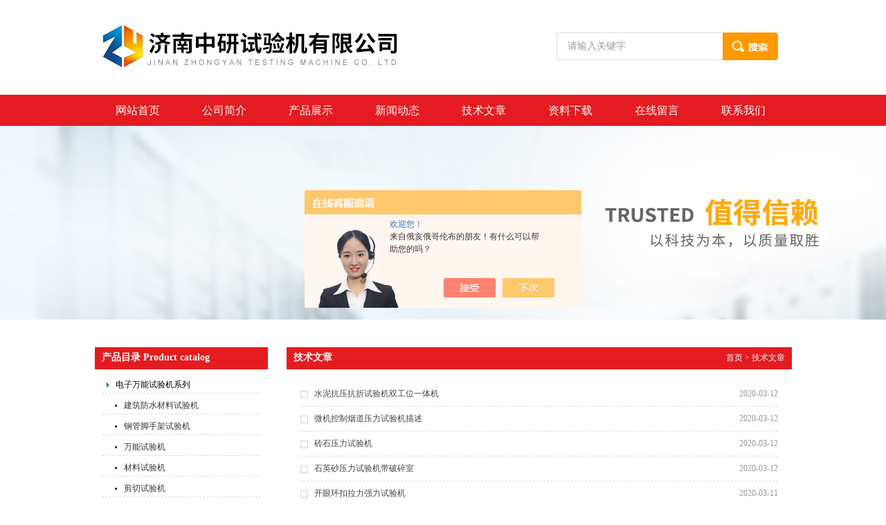

--- FILE ---
content_type: text/html; charset=utf-8
request_url: http://www.zhongyan123.com/Article-p5.html
body_size: 5280
content:
<!DOCTYPE html PUBLIC "-//W3C//DTD XHTML 1.0 Transitional//EN" "http://www.w3.org/TR/xhtml1/DTD/xhtml1-transitional.dtd">
<html xmlns="http://www.w3.org/1999/xhtml">
<head>
<link rel="canonical" href="http://www.zhongyan123.com/Article.html" />

<meta http-equiv="Content-Type" content="text/html; charset=utf-8" />
<TITLE>技术文章_第(5)页－济南中研试验机有限公司</TITLE>
<link href="/skins/394268/css/css.css" rel="stylesheet" type="text/css" />
<script type="text/javascript" src="/skins/394268/js/jquery.pack.js"></script>
<script type="text/javascript" src="/skins/394268/js/jquery.SuperSlide.js"></script>
<script language="javaScript" src="/js/JSChat.js"></script><script language="javaScript">function ChatBoxClickGXH() { DoChatBoxClickGXH('https://chat.chem17.com',397090) }</script><script>!window.jQuery && document.write('<script src="https://public.mtnets.com/Plugins/jQuery/2.2.4/jquery-2.2.4.min.js" integrity="sha384-rY/jv8mMhqDabXSo+UCggqKtdmBfd3qC2/KvyTDNQ6PcUJXaxK1tMepoQda4g5vB" crossorigin="anonymous">'+'</scr'+'ipt>');</script><script type="text/javascript" src="https://chat.chem17.com/chat/KFCenterBox/394268"></script><script type="text/javascript" src="https://chat.chem17.com/chat/KFLeftBox/394268"></script><script>
(function(){
var bp = document.createElement('script');
var curProtocol = window.location.protocol.split(':')[0];
if (curProtocol === 'https') {
bp.src = 'https://zz.bdstatic.com/linksubmit/push.js';
}
else {
bp.src = 'http://push.zhanzhang.baidu.com/push.js';
}
var s = document.getElementsByTagName("script")[0];
s.parentNode.insertBefore(bp, s);
})();
</script>
</head>
<body>
<div id="header_zon">
   <div id="header">
     <div id="logo"><img src="/skins/394268/images/logo.jpg" width="552" height="137" /></div>
     <div id="top_right">
         <div id="search">
              <form id="form1" name="form1" method="post" onsubmit="return checkFrom(this);" action="/products.html">
              <input name="keyword" type="text" class="ss_input" onfocus="if (value =='请输入关键字'){value =''}" onblur="if (value =='')" value="请输入关键字">
              <input name="" type="submit" class="ss_an" value="">
              </form>
          </div>
     </div>
  </div>
</div>
<div id="nav_zon">
   <div class="nav">
       <ul>
          <li><a href="/">网站首页</a></li>
          <li><a href="/aboutus.html">公司简介</a></li>
          <li><a href="/products.html">产品展示</a></li>
          <li><a href="/news.html">新闻动态</a></li>
          <li><a href="/article.html">技术文章</a></li>
          <li><a href="/down.html" rel="nofollow">资料下载</a></li>
          <li><a href="/order.html" rel="nofollow">在线留言</a></li>
          <li><a href="/contact.html" rel="nofollow">联系我们</a></li>
        </ul>
    </div>
</div>
<div id="nybanner"></div>
<script src="https://www.chem17.com/mystat.aspx?u=zhy130534"></script><div id="bg">
<div id="content_zon">
<div id="content">
  <div id="con_left">
    <div id="left_top">
    <div id="biaoti"><b>产品目录 Product catalog</b></div> 
    <div id="pro_nav"><!--产品目录-->
	     <ul id="pro_nav_lb" class="pro_nav">
		  
		   <li><a href="/ParentList-1750646.html" onmouseover="showsubmenu('电子万能试验机系列')"   class="dla">电子万能试验机系列</a>
		     <div id="submenu_电子万能试验机系列" style="display:none"> 
             <ul>
              					  
				<li><a href="/SonList-1781612.html">建筑防水材料试验机</a></li>
				 					  
				<li><a href="/SonList-1783404.html">钢管脚手架试验机</a></li>
				 					  
				<li><a href="/SonList-1778827.html">万能试验机</a></li>
				 					  
				<li><a href="/SonList-1756479.html">材料试验机</a></li>
				 					  
				<li><a href="/SonList-1755593.html">剪切试验机</a></li>
				 					  
				<li><a href="/SonList-1754802.html">抗压抗折抗弯试验机</a></li>
				 	
			 </ul>
             </div>
		   </li> 
		   
		   <li><a href="/ParentList-1759812.html" onmouseover="showsubmenu('环刚度试验机系列')"   class="dla">环刚度试验机系列</a>
		     <div id="submenu_环刚度试验机系列" style="display:none"> 
             <ul>
              					  
				<li><a href="/SonList-1773156.html">环刚度试验机设备</a></li>
				 	
			 </ul>
             </div>
		   </li> 
		   
		   <li><a href="/ParentList-1757325.html" onmouseover="showsubmenu('拉压试验机系列')"   class="dla">拉压试验机系列</a>
		     <div id="submenu_拉压试验机系列" style="display:none"> 
             <ul>
              					  
				<li><a href="/SonList-1781622.html">井盖压力强度试验机</a></li>
				 					  
				<li><a href="/SonList-1781341.html">电线电缆试验机</a></li>
				 					  
				<li><a href="/SonList-1778930.html">拉力试验机</a></li>
				 					  
				<li><a href="/SonList-1757341.html">压力试验机</a></li>
				 	
			 </ul>
             </div>
		   </li> 
		   
		   <li><a href="/ParentList-1754651.html" onmouseover="showsubmenu('拉力试验机')"   class="dla">拉力试验机</a>
		     <div id="submenu_拉力试验机" style="display:none"> 
             <ul>
              					  
				<li><a href="/SonList-1784677.html">橡胶塑料拉力试验机</a></li>
				 					  
				<li><a href="/SonList-1754652.html">卧式拉伸试验机</a></li>
				 	
			 </ul>
             </div>
		   </li> 
		   
		   <li><a href="/ParentList-1754657.html" onmouseover="showsubmenu('液压万能试验机')"   class="dla">液压万能试验机</a>
		     <div id="submenu_液压万能试验机" style="display:none"> 
             <ul>
              					  
				<li><a href="/SonList-1782895.html">金属液压万能试验机</a></li>
				 	
			 </ul>
             </div>
		   </li> 
		   
		   <li><a href="/ParentList-1754672.html" onmouseover="showsubmenu('弹簧试验机')"   class="dla">弹簧试验机</a>
		     <div id="submenu_弹簧试验机" style="display:none"> 
             <ul>
              					  
				<li><a href="/SonList-1780224.html">弹簧扭转试验机</a></li>
				 					  
				<li><a href="/SonList-1780156.html">弹簧疲劳试验机</a></li>
				 					  
				<li><a href="/SonList-1777264.html">弹簧刚度试验机</a></li>
				 					  
				<li><a href="/SonList-1762500.html">弹簧拉压试验机</a></li>
				 	
			 </ul>
             </div>
		   </li> 
		   
		   <li><a href="/ParentList-1754674.html" onmouseover="showsubmenu('扭转试验机系列')"   class="dla">扭转试验机系列</a>
		     <div id="submenu_扭转试验机系列" style="display:none"> 
             <ul>
              					  
				<li><a href="/SonList-2596285.html">试验台</a></li>
				 					  
				<li><a href="/SonList-1773190.html">扭转试验机</a></li>
				 	
			 </ul>
             </div>
		   </li> 
		   
		   <li><a href="/ParentList-1754677.html" onmouseover="showsubmenu('高强螺栓检测仪')"   class="dla">高强螺栓检测仪</a>
		     <div id="submenu_高强螺栓检测仪" style="display:none"> 
             <ul>
              					  
				<li><a href="/SonList-1781639.html">高强螺栓试验机</a></li>
				 					  
				<li><a href="/SonList-1754678.html">高强螺栓扭矩检测仪</a></li>
				 	
			 </ul>
             </div>
		   </li> 
		   
		   <li><a href="/ParentList-1754803.html" onmouseover="showsubmenu('疲劳试验机')"   class="dla">疲劳试验机</a>
		     <div id="submenu_疲劳试验机" style="display:none"> 
             <ul>
              					  
				<li><a href="/SonList-1759733.html">疲劳试验机</a></li>
				 					  
				<li><a href="/SonList-1754804.html">液压脉动疲劳试验机</a></li>
				 	
			 </ul>
             </div>
		   </li> 
		   
		   <li><a href="/ParentList-1754859.html" onmouseover="showsubmenu('弯曲试验机系列')"   class="dla">弯曲试验机系列</a>
		     <div id="submenu_弯曲试验机系列" style="display:none"> 
             <ul>
              					  
				<li><a href="/SonList-1777162.html">反复弯曲试验机</a></li>
				 					  
				<li><a href="/SonList-1763935.html">绝缘子弯扭试验机</a></li>
				 					  
				<li><a href="/SonList-1763733.html">弯曲试验机</a></li>
				 					  
				<li><a href="/SonList-1759816.html">钢筋正反向弯曲试验机</a></li>
				 	
			 </ul>
             </div>
		   </li> 
		   
		   <li><a href="/ParentList-1755173.html" onmouseover="showsubmenu('冲击试验机')"   class="dla">冲击试验机</a>
		     <div id="submenu_冲击试验机" style="display:none"> 
             <ul>
              					  
				<li><a href="/SonList-1763248.html">冲击试样低温槽</a></li>
				 					  
				<li><a href="/SonList-1763193.html">缺口投影仪</a></li>
				 					  
				<li><a href="/SonList-1763187.html">落球测试仪</a></li>
				 					  
				<li><a href="/SonList-1763127.html">落锤冲击试验机</a></li>
				 					  
				<li><a href="/SonList-1763109.html">超低温冲击试验机</a></li>
				 					  
				<li><a href="/SonList-1755180.html">摆锤冲击试验机</a></li>
				 	
			 </ul>
             </div>
		   </li> 
		   
		   <li><a href="/ParentList-1759893.html" onmouseover="showsubmenu('高低温试验机系列')"   class="dla">高低温试验机系列</a>
		     <div id="submenu_高低温试验机系列" style="display:none"> 
             <ul>
              					  
				<li><a href="/SonList-1763976.html">高低温试验机</a></li>
				 	
			 </ul>
             </div>
		   </li> 
		   
		   <li><a href="/ParentList-1759964.html" onmouseover="showsubmenu('岩石地址工程试验机系列')"   class="dla">岩石地址工程试验机系列</a>
		     <div id="submenu_岩石地址工程试验机系列" style="display:none"> 
             <ul>
              					  
				<li><a href="/SonList-1782894.html">岩石万能试验机</a></li>
				 					  
				<li><a href="/SonList-1779011.html">微机控制岩石直剪仪</a></li>
				 					  
				<li><a href="/SonList-1773950.html">岩石硬度计</a></li>
				 	
			 </ul>
             </div>
		   </li> 
		   
		   <li><a href="/ParentList-1763299.html" onmouseover="showsubmenu('钢绞线试验机系列')"   class="dla">钢绞线试验机系列</a>
		     <div id="submenu_钢绞线试验机系列" style="display:none"> 
             <ul>
              					  
				<li><a href="/SonList-1775409.html">钢绞线锚固试验机</a></li>
				 					  
				<li><a href="/SonList-1763303.html">钢绞线卧式拉力试验机</a></li>
				 					  
				<li><a href="/SonList-1763302.html">拉伸应力松弛试验机</a></li>
				 					  
				<li><a href="/SonList-1763301.html">钢绞线拉伸试验机</a></li>
				 	
			 </ul>
             </div>
		   </li> 
		   
		   <li><a href="/ParentList-1772963.html" onmouseover="showsubmenu('人造板万能试验机')"   class="dla">人造板万能试验机</a>
		     <div id="submenu_人造板万能试验机" style="display:none"> 
             <ul>
              					  
				<li><a href="/SonList-1773969.html">人造板专用试验机</a></li>
				 	
			 </ul>
             </div>
		   </li> 
		   
		   <li><a href="/ParentList-1773111.html" onmouseover="showsubmenu('杯突试验机')"   class="dla">杯突试验机</a>
		     <div id="submenu_杯突试验机" style="display:none"> 
             <ul>
              					  
				<li><a href="/SonList-1773112.html">杯突试验机</a></li>
				 	
			 </ul>
             </div>
		   </li> 
		   
		   <li><a href="/ParentList-1782887.html" onmouseover="showsubmenu('管桩试验机')"   class="dla">管桩试验机</a>
		     <div id="submenu_管桩试验机" style="display:none"> 
             <ul>
              					  
				<li><a href="/SonList-1782888.html">管桩抗弯试验机</a></li>
				 	
			 </ul>
             </div>
		   </li> 
		   	  
		</ul>
         </td>
		</div>
    </div>
    <div id="left_bottom">
      <div class="contact">
        <div id="biaoti"><b>联系我们 Contat Us</b></div> 
        <div class="contact_con">
        <img src="/skins/394268/images/nv.jpg" width="250" height="65" />
        <p> 济南中研试验机有限公司<br />
联系人：朱女士<br />
销售传真：<br />
公司邮箱：2659367489@qq.com<br />
办公地址：济南市中区大庙屯工业园6号<br /></p>
<img src="/skins/394268/images/l-x.jpg" width="240" height="114" usemap="#Map" border="0" />
<map name="Map" id="Map">
  <area shape="rect" coords="90,12,162,58" href="/contact.html" />
  <area shape="rect" coords="173,9,234,60" href="/products.html" />
  <area shape="rect" coords="112,69,234,110" href="/order.html" />
  <area shape="rect" coords="6,18,74,47" href="/order.html" />
</map>
        </div>
      </div>
    </div>
  </div>
  <div id="con_right">
    <div class="about">     
       <div id="biaoti"><b style="float:left;">技术文章</b><span style="float:right;"><a href="/" style=" color:#fff;">首页</a> > <a href="/article.html" style=" color:#fff;">技术文章</a> </span></div>
        <div id="clear"></div>
      <div class="about_con1">
        <div class="wz1 xw_wz">
            <ul id="ny_newslb_box">
                
			  <li><a href="/Article-2136702.html">水泥抗压抗折试验机双工位一体机</a> <span>2020-03-12</span></li>
			  
			  <li><a href="/Article-2136695.html">微机控制烟道压力试验机描述</a> <span>2020-03-12</span></li>
			  
			  <li><a href="/Article-2136688.html">砖石压力试验机</a> <span>2020-03-12</span></li>
			  
			  <li><a href="/Article-2136560.html">石英砂压力试验机带破碎室</a> <span>2020-03-12</span></li>
			  
			  <li><a href="/Article-2135159.html">开眼环扣拉力强力试验机</a> <span>2020-03-11</span></li>
			  
			  <li><a href="/Article-2135149.html">灌缝胶低温试验机温度范围室温到零下40&#176;</a> <span>2020-03-11</span></li>
			  
			  <li><a href="/Article-2135084.html">陶瓷管压力试验机详情</a> <span>2020-03-11</span></li>
			  
			  <li><a href="/Article-2134971.html">微机控制弹簧拉压试验机满足标准</a> <span>2020-03-11</span></li>
			  
			  <li><a href="/Article-2134955.html">陶瓷抗折试验机微机控制式</a> <span>2020-03-11</span></li>
			  
			  <li><a href="/Article-2133908.html">保温材料抗折试验机简介</a> <span>2020-03-10</span></li>
			  
			  <li><a href="/Article-2133714.html">微机控制岩石压入硬度计</a> <span>2020-03-10</span></li>
			  
			  <li><a href="/Article-2133683.html">建筑石膏板断裂荷载试验机加大空间</a> <span>2020-03-10</span></li>
			  
			  <li><a href="/Article-2131971.html">医用口罩表面抗湿性测试仪简介</a> <span>2020-03-09</span></li>
			  
			  <li><a href="/Article-2131964.html">中研微机控制口罩拉力试验机全电脑操作</a> <span>2020-03-09</span></li>
			  
			  <li><a href="/Article-2131955.html">医用口罩拉力试验机中研有货</a> <span>2020-03-09</span></li>
			  
			  <li><a href="/Article-2131941.html">金属井盖压力试验机需要测残余变形</a> <span>2020-03-09</span></li>
			  
			  <li><a href="/Article-2072572.html">学习电子万能拉力机的试验方法</a> <span>2019-12-21</span></li>
			  
			  <li><a href="/Article-2000822.html">环刚度试验机对工作环境有条件要求吗？</a> <span>2019-10-18</span></li>
			  
			  <li><a href="/Article-1945509.html">橡胶塑料拉力试验机工作时要满足哪些条件？</a> <span>2019-08-26</span></li>
			  
			  <li><a href="/Article-1862474.html">300KN烟道压力试验机可并盘结构</a> <span>2019-06-12</span></li>
			  
			  <li><a href="/Article-1862441.html">排水管外压试验设备常用参数</a> <span>2019-06-12</span></li>
			  
			  <li><a href="/Article-1845800.html">电子引伸计在电子试验机上的使用方法</a> <span>2019-05-28</span></li>
			  
			  <li><a href="/Article-1830390.html">高速防眩板抗风荷载试验机试验方法</a> <span>2019-05-13</span></li>
			  
			  <li><a href="/Article-1809015.html">金属液压试验机达不到负载的原因是什么？</a> <span>2019-04-21</span></li>
			  
			  <li><a href="/Article-1798757.html">管材环刚度试验机使用标准</a> <span>2019-04-11</span></li>
			  
			  <li><a href="/Article-1784249.html">无纺布拉力试验机试验现场</a> <span>2019-03-26</span></li>
			  
			  <li><a href="/Article-1777328.html">电子拉力机有哪些保养技巧与方法</a> <span>2019-03-19</span></li>
			  
			  <li><a href="/Article-1774206.html">橡胶密封带双向拉伸试验机试验步骤</a> <span>2019-03-15</span></li>
			  
			  <li><a href="/Article-1768444.html">盘扣式钢管扣件试验机试验方法</a> <span>2019-03-09</span></li>
			  
			  <li><a href="/Article-1765731.html">保温材料试验机配全套辅具</a> <span>2019-03-06</span></li>
			  	
             </ul> 
             <div id="clear"></div>	
           </div>
            <div id="fengye">共&nbsp;155&nbsp;条记录，当前&nbsp;5&nbsp;/&nbsp;6&nbsp;页&nbsp;&nbsp;<a href="/article-p1.html">首页</a>&nbsp;&nbsp;<a href="/article-p4.html">上一页</a>&nbsp;&nbsp;<a href="/article-p6.html">下一页</a>&nbsp;&nbsp;<a href="/article-p6.html">末页</a>&nbsp;&nbsp;跳转到第<input style="width:20px" class="p_input" type="text" name="custompage" id="custompage" onkeypress="return event.keyCode>=48&&event.keyCode<=57" onKeyDown="if(event.keyCode==13) {window.location='/article-p'+this.value; return false;}">页&nbsp;<input type="button" value="GO" style="width:40px;height:22px" onclick="window.location='/article-p'+document.getElementById('custompage').value;" /></div>
      </div>
    </div>
 </div>
</div>
</div>
<div id="clear"></div>
<div id="footer_zon">
  <div id="footer">
       <p class="zycp">济南中研试验机有限公司 版权所有&nbsp;&nbsp;&nbsp;&nbsp;&nbsp;<A href="/sitemap.xml" target="_blank">GoogleSitemap</A>&nbsp;&nbsp;&nbsp;&nbsp;&nbsp;&nbsp;备案号：<a href="http://beian.miit.gov.cn/" target="_blank" rel="nofollow"></a>&nbsp;&nbsp;&nbsp;&nbsp;&nbsp;&nbsp;<a href="https://www.chem17.com/login" target="_blank" rel="nofollow">管理登陆</a>&nbsp;&nbsp;&nbsp;&nbsp;&nbsp;&nbsp;技术支持：<A href="https://www.chem17.com" target="_blank" rel="nofollow">化工仪器网</A></p>
  </div>
</div>
<div id="gxhxwtmobile" style="display:none;">18615501631</div>
<div class="qq_style01" id="kfFloatqq" style="display:none;">
	<div class="qq_style_l"></div>
    <div class="qq_style_r">
    	<div class="qq_r_up">
    		<div class="qq_r_tlt">QQ在线客服</div>
            <ul class="qq_list">
            	<li><a href="http://wpa.qq.com/msgrd?v=3&uin=2659367489&site=qq&menu=yes" target="_blank" rel="nofollow">客服1号</a></li>
            </ul>
        </div>
        <div class="qq_r_down">
        	<div class="tel_r_tlt">电话咨询</div>
            <ul class="tel_list">
                <li>18615501631</li>
            </ul>
        </div>
    </div>
</div>
<script type="text/javascript" src="/skins/394268/js/qq.js"></script>
<script type="text/javascript" src="/skins/394268/js/pt_js.js"></script>
</div>
</body>
</html>